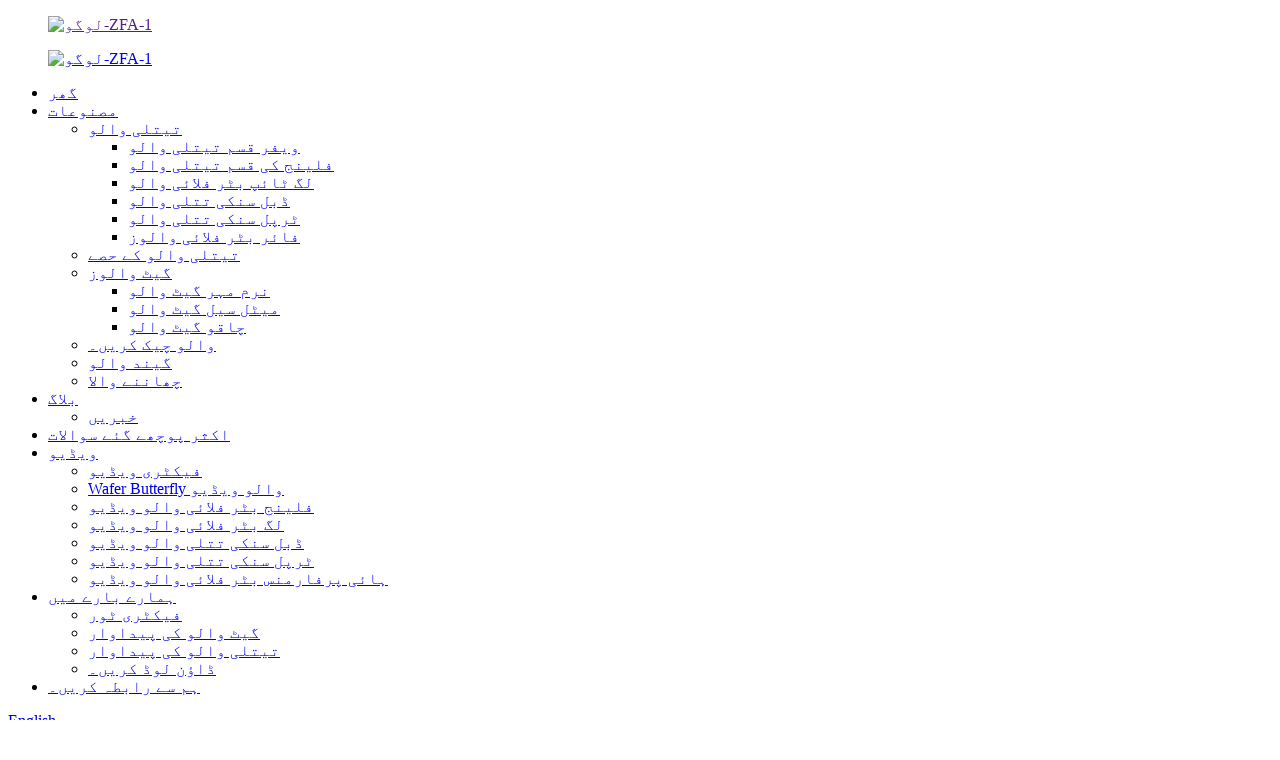

--- FILE ---
content_type: text/html
request_url: http://ur.zfavalve.com/news/our-brass-seat-non-rising-stem-gate-valve-passed-the-sgs-inspection/
body_size: 10644
content:
<!DOCTYPE html> <html dir="ltr" lang="ur"> <head> <!-- Google Tag Manager --> <script>(function(w,d,s,l,i){w[l]=w[l]||[];w[l].push({'gtm.start':
new Date().getTime(),event:'gtm.js'});var f=d.getElementsByTagName(s)[0],
j=d.createElement(s),dl=l!='dataLayer'?'&l='+l:'';j.async=true;j.src=
'https://www.googletagmanager.com/gtm.js?id='+i+dl;f.parentNode.insertBefore(j,f);
})(window,document,'script','dataLayer','GTM-TP6LTDS');</script> <!-- End Google Tag Manager --> <meta http-equiv="Content-Type" content="text/html; charset=UTF-8" /> <!-- Google tag (gtag.js) --> <script async src="https://www.googletagmanager.com/gtag/js?id=G-SB7J0LMM7G"></script> <script>
  window.dataLayer = window.dataLayer || [];
  function gtag(){dataLayer.push(arguments);}
  gtag('js', new Date());

  gtag('config', 'G-SB7J0LMM7G');
</script> <title>خبریں - پیتل کی سیٹ این آر ایس گیٹ والو نے ایس جی ایس معائنہ پاس کیا۔</title> <meta property="fb:app_id" content="966242223397117" /> <meta name="viewport" content="width=device-width,initial-scale=1,minimum-scale=1,maximum-scale=1,user-scalable=no"> <link rel="apple-touch-icon-precomposed" href=""> <meta name="format-detection" content="telephone=no"> <meta name="apple-mobile-web-app-capable" content="yes"> <meta name="yandex-verification" content="a82ce373dab7b644" /> <meta name="apple-mobile-web-app-status-bar-style" content="black"> <meta property="og:url" content="https://www.zfavalve.com/news/our-brass-seat-non-rising-stem-gate-valve-passed-the-sgs-inspection/"/> <meta property="og:title" content="Our Brass Seat Non Rising Stem Gate Valve Passed the SGS Inspection"/> <meta property="og:description" content="Last week, a customer from South Africa brought inspectors from SGS Testing Company to our factory to conduct quality inspection on the purchased brass sealed non rising stem gate valve. No surprise, we successfully passed the inspection and received high praise from customers.  &nbsp; ZFA Valve ..."/> <meta property="og:type" content="product"/> <meta property="og:site_name" content="https://www.zfavalve.com/"/> <link href="//cdn.globalso.com/zfavalve/style/global/style.css" rel="stylesheet"> <link href="//cdn.globalso.com/zfavalve/style/public/public.css" rel="stylesheet"> <script type="text/javascript" src="https://cdn.globalso.com/lite-yt-embed.js"></script> <link href="https://cdn.globalso.com/lite-yt-embed.css" rel="stylesheet"> <link rel="shortcut icon" href="//cdn.globalso.com/zfavalve/favicon1.ico" /> <meta name="author" content="15122429521"/> <meta name="description" itemprop="description" content="ZFA والو ایک مشہور والو مینوفیکچرر ہے جس کا صنعت کا 17 سال کا تجربہ ہے اور یہ مختلف قسم کے ایپلی کیشنز کے لیے اعلیٰ معیار کے والوز بنانے کے لیے جانا جاتا ہے۔" />  <meta name="keywords" itemprop="keywords" content="نان رائزنگ اسٹیم گیٹ والو، ہارڈ سیٹ گیٹ والو، براس سیٹ گیٹ والو، این آر ایس گیٹ والو، ڈبلیو سی بی گیٹ والو، بڑے گیٹ والو" />   <link href="//cdn.globalso.com/hide_search.css" rel="stylesheet"/><link href="//www.zfavalve.com/style/ur.html.css" rel="stylesheet"/><link rel="alternate" hreflang="ur" href="//ur.zfavalve.com/" /><link rel="canonical" hreflang="ur" href="//ur.zfavalve.com/news/our-brass-seat-non-rising-stem-gate-valve-passed-the-sgs-inspection/" /></head> <body> <!-- Google Tag Manager (noscript) --> <noscript><iframe src="https://www.googletagmanager.com/ns.html?id=GTM-TP6LTDS" height="0" width="0" style="display:none;visibility:hidden"></iframe></noscript> <!-- End Google Tag Manager (noscript) -->  <div class="container">   <!-- web_head start -->    <header class="web_head">     <section class="head_top">       <div class="layout">        <figure class="logo"><a href="">        <img src="//cdn.globalso.com/zfavalve/Logo-ZFA-1.png" alt="لوگو-ZFA-1">         </a></figure>       </div>     </section>     <section class="head_layer">       <div class="layout">       <div class="index_head_top">        <figure class="logo"><a href="/">        <img src="//cdn.globalso.com/zfavalve/Logo-ZFA-1.png" alt="لوگو-ZFA-1">         </a></figure>       </div>         <nav class="nav_wrap">           <ul class="head_nav">             <li><a href="/">گھر</a></li> <li><a href="/products/">مصنوعات</a> <ul class="sub-menu"> 	<li><a href="/butterfly-valve/">تیتلی والو</a> 	<ul class="sub-menu"> 		<li><a href="/wafer-type-butterfly-valve/">ویفر قسم تیتلی والو</a></li> 		<li><a href="/flange-type-butterfly-valve/">فلینج کی قسم تیتلی والو</a></li> 		<li><a href="/lug-type-butterfly-valve/">لگ ٹائپ بٹر فلائی والو</a></li> 		<li><a href="/double-eccentric-butterfly-valve/">ڈبل سنکی تتلی والو</a></li> 		<li><a href="/triple-eccentric-butterfly-valve-butterfly-valve/">ٹرپل سنکی تتلی والو</a></li> 		<li><a href="/fire-butterfly-valves/">فائر بٹر فلائی والوز</a></li> 	</ul> </li> 	<li><a href="/butterfly-valve-parts/">تیتلی والو کے حصے</a></li> 	<li><a href="/gate-valves/">گیٹ والوز</a> 	<ul class="sub-menu"> 		<li><a href="/soft-seal-gate-valve/">نرم مہر گیٹ والو</a></li> 		<li><a href="/metal-seal-gate-valve/">میٹل سیل گیٹ والو</a></li> 		<li><a href="/knife-gate-valve/">چاقو گیٹ والو</a></li> 	</ul> </li> 	<li><a href="/check-valve/">والو چیک کریں۔</a></li> 	<li><a href="/ball-valve/">گیند والو</a></li> 	<li><a href="/strainer/">چھاننے والا</a></li> </ul> </li> <li><a href="/blogs/">بلاگ</a> <ul class="sub-menu"> 	<li><a href="/news/">خبریں</a></li> </ul> </li> <li><a href="/faqs/">اکثر پوچھے گئے سوالات</a></li> <li><a href="/video-1/">ویڈیو</a> <ul class="sub-menu"> 	<li><a href="/factory-video/">فیکٹری ویڈیو</a></li> 	<li><a href="/wafer-butterfly-valve-video/">Wafer Butterfly والو ویڈیو</a></li> 	<li><a href="/flange-butterfly-valve-video/">فلینج بٹر فلائی والو ویڈیو</a></li> 	<li><a href="/lug-butterfly-valve-video/">لگ بٹر فلائی والو ویڈیو</a></li> 	<li><a href="/double-eccentric-butterfly-valve-video/">ڈبل سنکی تتلی والو ویڈیو</a></li> 	<li><a href="/triple-eccentric-butterfly-valve-video/">ٹرپل سنکی تتلی والو ویڈیو</a></li> 	<li><a href="/high-performance-butterfly-valve-video/">ہائی پرفارمنس بٹر فلائی والو ویڈیو</a></li> </ul> </li> <li><a href="/about-us/">ہمارے بارے میں</a> <ul class="sub-menu"> 	<li><a href="/factory-tour/">فیکٹری ٹور</a></li> 	<li><a href="https://zfavalve.com/gate-valve-manufacturer/">گیٹ والو کی پیداوار</a></li> 	<li><a href="/butterfly-valve-manufacturer-china-factory/">تیتلی والو کی پیداوار</a></li> 	<li><a href="/download/">ڈاؤن لوڈ کریں۔</a></li> </ul> </li> <li><a href="/contact-us/">ہم سے رابطہ کریں۔</a></li>           </ul>         </nav>          <div class="head_right">           <b id="btn-search" class="btn--search"></b>                <div class="change-language ensemble">   <div class="change-language-info">     <div class="change-language-title medium-title">        <div class="language-flag language-flag-en"><a href="https://www.zfavalve.com/"><b class="country-flag"></b><span>English</span> </a></div>        <b class="language-icon"></b>      </div> 	<div class="change-language-cont sub-content">         <div class="empty"></div>     </div>   </div> </div> <!--theme290-->          </div>       </div>     </section>   </header><div class="path_bar">     <div class="layout">       <ul>        <li> <a itemprop="breadcrumb" href="/">گھر</a></li><li> <a itemprop="breadcrumb" href="/news/">خبریں</a> </li><li> <a href="#">ہماری پیتل کی سیٹ نان رائزنگ اسٹیم گیٹ والو نے ایس جی ایس معائنہ پاس کیا۔</a></li>       </ul>     </div>   </div> <section class="web_main page_main">   <div class="layout">     <aside class="aside">   <section class="aside-wrap">     <section class="side-widget">     <div class="side-tit-bar">       <h4 class="side-tit">خبریں</h4>     </div>     <ul class="side-cate">       <li class="current-menu-parent"><a href="/news_catalog/company-news/">کمپنی کی خبریں</a></li> <li><a href="/news_catalog/industry-news/">انڈسٹری نیوز</a></li>     </ul>   </section>     </section> </aside>    <section class="main">       <h1 class="page_title">ہماری پیتل کی سیٹ نان رائزنگ اسٹیم گیٹ والو نے ایس جی ایس معائنہ پاس کیا۔</h1>       <article class="entry blog-article">                 <p><span style="font-size: large;">پچھلے ہفتے، جنوبی افریقہ سے ایک گاہک SGS ٹیسٹنگ کمپنی کے انسپکٹرز کو ہماری فیکٹری میں لایا تاکہ خریدے گئے پیتل کے مہر بند نان رائزنگ سٹیم گیٹ والو پر معیار کا معائنہ کیا جا سکے۔ کوئی تعجب کی بات نہیں، ہم نے کامیابی کے ساتھ معائنہ پاس کیا اور گاہکوں کی طرف سے بہت زیادہ تعریف حاصل کی۔</span></p> <p><a href="https://www.zfavalve.com/uploads/brass-seat-nrs-gate-valve-sgs.jpg"><img class="alignnone size-full wp-image-7021" alt="پیتل کی سیٹ این آر ایس گیٹ والو ایس جی ایس" src="https://www.zfavalve.com/uploads/brass-seat-nrs-gate-valve-sgs.jpg" /></a></p> <p> </p> <p><span style="font-size: large;">ZFA والو ایک اچھی طرح سے قائم والو مینوفیکچرر ہے جس کا صنعت کا 17 سال کا تجربہ ہے اور اسے پیداوار کے لیے جانا جاتا ہے۔<a href="/products/">اعلی معیار کے والوز</a>مختلف قسم کی ایپلی کیشنز کے لیے۔ ان کی مصنوعات میں، پیتل کی نشست غیر بڑھتی ہوئی تنے<a href="/gate-valves/">گیٹ والو</a>مختلف ماحول میں مختلف مادوں کے بہاؤ کو کنٹرول کرنے کے لیے ایک ورسٹائل اور قابل اعتماد آپشن کے طور پر کھڑا ہے۔</span></p> <p><a href="https://www.zfavalve.com/uploads/brass-seat-nrs-gate-valve.jpg"><img class="alignnone size-full wp-image-7022" alt="پیتل کی سیٹ این آر ایس گیٹ والو" src="https://www.zfavalve.com/uploads/brass-seat-nrs-gate-valve.jpg" /></a></p> <p><span style="font-size: large;">ZFA والو کا پیتل بیٹھا ہوا ہے۔<a href="/di-pn1016-class150-soft-sealing-gate-valve-product/">غیر بڑھتے ہوئے اسٹیم گیٹ والوز</a>WCB سے بنی باڈی اور پیتل سے بنی والو سیٹ کو نمایاں کریں۔ میں سے ایک</span><span style="font-size: large;">براس سیٹڈ نان رائزنگ اسٹیم گیٹ والوز کے اہم فوائد یہ ہیں کہ وہ ایک سخت مہر فراہم کرنے کی صلاحیت رکھتے ہیں جو رساو کو روکتا ہے اور مؤثر سیال کنٹرول کو یقینی بناتا ہے۔ پیتل کی والو سیٹیں، خاص طور پر، زیادہ دباؤ اور درجہ حرارت کو برداشت کر سکتی ہیں اور بہترین سنکنرن مزاحمت اور تھرمل چالکتا رکھتی ہیں، جو انہیں تنہائی، تھروٹلنگ، اور دیگر صنعتی نظاموں جیسے تیل اور گیس، پیٹرو کیمیکلز، اور گندے پانی کے علاج کے لیے ایک پائیدار اور مثالی مواد بناتی ہیں۔ اور بہاؤ کنٹرول ناگزیر اجزاء۔</span></p> <p><a href="https://www.zfavalve.com/uploads/DN1000-brass-seat-nrs-gate-valve.jpg"><img class="alignnone size-full wp-image-7020" alt="DN1000-پیتل-سیٹ-nrs-گیٹ-والو" src="https://www.zfavalve.com/uploads/DN1000-brass-seat-nrs-gate-valve.jpg" /></a><br /> <span style="font-size: large;">اس کے علاوہ، غیر ابھرتے ہوئے تنے کا ڈیزائن تنے کے دھاگے کے نقصان کے خطرے کو ختم کرتا ہے، جو وقت کے ساتھ ساتھ قابل اعتماد کارکردگی فراہم کرتا ہے۔ نان رائزنگ اسٹیم کی خصوصیت والو کی سہولت میں اضافہ کرتی ہے، جس سے محدود جگہوں پر آسان آپریشن اور دیکھ بھال کی اجازت ملتی ہے جو روایتی بڑھتے ہوئے اسٹیم گیٹ والوز کے ساتھ ممکن نہیں ہے۔</span></p> <p><span style="font-size: large;">مزید برآں، ZFA والو کی کوالٹی اور جدت سے وابستگی اس بات کو یقینی بناتی ہے کہ اس کے براس سیٹڈ nrs گیٹ والوز صنعت کے معیارات اور وضاحتوں کی تعمیل کرتے ہیں، جس سے صارفین کو ذہنی سکون اور ان کی کارکردگی اور بھروسے پر اعتماد حاصل ہوتا ہے۔ چاہے یہ ایک اہم صنعتی عمل ہو یا روزمرہ کی گھریلو ایپلی کیشن، ZFA والو کے پیتل کے بیٹھے ہوئے نان رائزنگ اسٹیم گیٹ والوز مستقل نتائج اور طویل مدتی قدر فراہم کرتے ہیں۔</span></p> <p><span style="font-size: large;">خلاصہ میں، ZFA والوز<a href="https://zfavalves.com/product/brass-seat-non-rising-stem-gate-valve/">پیتل کے بیٹھے ہوئے نان رائزنگ اسٹیم گیٹ والوز</a>طاقت، لچک اور استعمال میں آسانی کو یکجا کر کے انہیں مختلف قسم کے سیال کنٹرول ایپلی کیشنز کے لیے ایک مثالی حل بناتا ہے۔ WCB باڈی، پیتل کی سیٹ اور چھپے ہوئے اسٹیم پر مشتمل یہ ورسٹائل والو ZFA والو کے اعلیٰ معیار کی مصنوعات فراہم کرنے کے عزم کی عکاسی کرتا ہے جو اس کے صارفین کی متنوع ضروریات کو پورا کرتا ہے۔ جب قابل اعتماد والو حل کی بات آتی ہے تو، ZFA والو اور اس کے پیتل کے بیٹھے چھپے ہوئے اسٹیم گیٹ والوز صنعت کے پیشہ ور افراد اور اختتامی صارفین کے درمیان پہلی پسند ہیں۔<br /> </span></p> <div id="qk-ext-hover" style="z-index: 2147483647; height: 44px; position: absolute; top: 4px; left: 4px; display: none;"> <div class="J5A_dnBsc6zhPxzbjd0C Fgkf6suQ8ZKM9H1jWANs" style="cursor: auto;"> <div class="iuzAOAfdvlZxMMgISRBL"></div> <div class="qkZNcx59UqWvtgcvLFqC sIRpbWje5Jfic0f1d7by">存网盘</div> </div> </div>                 <div class="clear"></div>         <hr>پوسٹ ٹائم: فروری-05-2024<div class="addthis_sharing_toolbox"></div>                  <div class="clear"></div>       </article>     </section>   </div> </section>   <!-- web_footer start -->   <footer class="web_footer" style="background-image: url(//cdn.globalso.com/zfavalve/style/global/img/demo/header_bg.jpg)">     <section class="foot_service">       <div class="layout">         <div class="foot_logo"><a href="/">        <img src="//cdn.globalso.com/zfavalve/Logo-ZFA-1.png" alt="لوگو-ZFA-1">         </a></div>         <ul class="foot_nav">         <li><a href="/products/">مصنوعات</a></li> <li><a href="/about-us/">ہمارے بارے میں</a></li> <li><a href="/contact-us/">ہم سے رابطہ کریں۔</a></li>         </ul>         <ul class="foot_sns">          		<li><a target="_blank" href="https://www.facebook.com/zfavalve/"><img src="//cdn.globalso.com/zfavalve/sns01.png" alt="فیس بک"></a></li> 			<li><a target="_blank" href="https://www.linkedin.com/company/82791687/admin/"><img src="//cdn.globalso.com/zfavalve/sns04.png" alt="لنکڈ"></a></li> 			<li><a target="_blank" href="https://www.youtube.com/channel/UCE_LIaYmkf3q1TtAzJLlK-A"><img src="//cdn.globalso.com/zfavalve/youtube1.png" alt="یوٹیوب"></a></li> 	        </ul>         <address class="foot_contact_list">           <!--               icons:                ============================                contact_ico_local                contact_ico_phone                contact_ico_email                contact_ico_fax                contact_ico_skype                contact_ico_time  -->           <ul> 		               <li class="contact_item">                <i class="contact_ico contact_ico_phone"></i>                <div class="contact_txt">                  <a class="tel_link" href="tel:+86 17602279258"><span class="item_label">فون:</span><span class="item_val">+86 17602279258</span></a>                </div>              </li> 			           </ul>                   </address>       </div>     </section>     <section class="foot_bar">       <div class="layout">        <div class="copyright">© کاپی رائٹ - 2010-2025 : جملہ حقوق محفوظ ہیں۔<script type="text/javascript" src="//www.globalso.site/livechat.js"></script><a href="/featured/">گرم مصنوعات</a> - <a href="/sitemap.xml">سائٹ کا نقشہ</a> - <a href="/">AMP موبائل</a> <br><a href='/centerline-butterfly-valves/' title='Centerline Butterfly Valves'>سینٹر لائن بٹر فلائی والوز</a>,  <a href='/butterfly-valve-lever-type/' title='Butterfly Valve Lever Type'>بٹر فلائی والو لیور کی قسم</a>,  <a href='/metal-seated-butterfly-valve/' title='Metal Seated Butterfly Valve'>میٹل سیٹڈ بٹر فلائی والو</a>,  <a href='/air-actuated-butterfly-valve/' title='Air Actuated Butterfly Valve'>ایئر ایکٹیویٹڈ بٹر فلائی والو</a>,  <a href='/butterfly-valve-with-pneumatic-actuator/' title='Butterfly Valve With Pneumatic Actuator'>نیومیٹک ایکچوایٹر کے ساتھ بٹر فلائی والو</a>,  <a href='/bolted-bonnet-gate-valve/' title='Bolted Bonnet Gate Valve'>بولٹڈ بونٹ گیٹ والو</a>,     </div>       </div>     </section>          <ul class="right_nav">      <li>          <div class="iconBox oln_ser">               <img src='//cdn.globalso.com/zfavalve/style/global/img/demo/tel.png' alt="ٹیلی فون">             <h4>فون</h4>          </div>          <div class="hideBox">             <div class="hb">                <h5>ٹیلی فون</h5>                <div class="fonttalk">                     <p><a href="tel:+86 17602279258">+86 17602279258</a></p>                                    </div>                <div class="fonttalk">                                     </div>             </div>          </div>       </li>       <li>           <a href="mailto:sales@zfavalve.com">          <div class="iconBox oln_ser">             <img src='//cdn.globalso.com/zfavalve/style/global/img/demo/email.png' alt="ای میل">             <h4>ای میل</h4>          </div>          </a>          <div class="hideBox">             <div class="hb">                <h5>ای میل</h5>                <div class="fonttalk">                     <p><a href="mailto:sales@zfavalve.com">sales@zfavalve.com</a></p>                                  </div>                <div class="fonttalk">                                     </div>             </div>          </div>       </li>       <li>         <a target="_blank" href="https://api.whatsapp.com/send?phone=8617602279258">          <div class="iconBox">             <img src='//cdn.globalso.com/zfavalve/style/global/img/demo/whatsapp.png' alt="واٹس ایپ">             <h4>واٹس ایپ</h4>          </div>          </a>          <div class="hideBox">            <div class="hb">                <h5>واٹس ایپ</h5>                <div class="fonttalk">                  <p><a target="_blank" href="https://api.whatsapp.com/send?phone=8617602279258">+86 17602279258</a></p>                               </div>                <div class="fonttalk">                                     </div>             </div>          </div>       </li>                  </ul>        </footer> 		   <div id="whatsapp">         <a href="https://api.whatsapp.com/send?phone=8617602279258" target="_blank" title="Whatsapp">         <div id="whatsappMain"></div>         </a> </div> <aside class="scrollsidebar" id="scrollsidebar">   <div class="side_content">     <div class="side_list">       <header class="hd"><img src="//cdn.globalso.com/title_pic.png" alt="آن لائن Inuiry"/></header>       <div class="cont">         <li><a class="email" href="javascript:" onclick="showMsgPop();">ای میل بھیجیں۔</a></li>                                       </div>                   <div class="side_title"><a  class="close_btn"><span>x</span></a></div>     </div>   </div>   <div class="show_btn"></div> </aside> <div class="inquiry-pop-bd">   <div class="inquiry-pop"> <i class="ico-close-pop" onclick="hideMsgPop();"></i>      <script type="text/javascript" src="//www.globalso.site/form.js"></script>    </div> </div> </div>  <div class="web-search"> <b id="btn-search-close" class="btn--search-close"></b>   <div style=" width:100%">     <div class="head-search">       <form class="" action="/search.php" method="get" >         <input class="search-ipt" name="s" placeholder="Start Typing..." /> 		<input type="hidden" name="cat" value="490"/>         <input class="search-btn" type="submit" value="" />         <span class="search-attr">تلاش کرنے کے لیے انٹر یا بند کرنے کے لیے ESC کو دبائیں۔</span>       </form>     </div>   </div> </div> <script type="text/javascript" src="//cdn.globalso.com/zfavalve/style/global/js/jquery.min.js"></script>  <script type="text/javascript" src="//cdn.globalso.com/zfavalve/style/global/js/common.js"></script> <script type="text/javascript" src="//cdn.globalso.com/zfavalve/style/public/public.js"></script>  <!-- Event snippet for 提交潜在客户表单 conversion page -->  <script> gtag('event', 'conversion', {'send_to': 'AW-11006115985/CUa-CMHV5uYDEJGBkIAp'}); </script>  <!--[if lt IE 9]> <script src="//cdn.globalso.com/zfavalve/style/global/js/html5.js"></script> <![endif]--> <ul class="prisna-wp-translate-seo" id="prisna-translator-seo"><li class="language-flag language-flag-en"><a href="https://www.zfavalve.com/news/our-brass-seat-non-rising-stem-gate-valve-passed-the-sgs-inspection/" title="English" target="_blank"><b class="country-flag"></b><span>English</span></a></li><li class="language-flag language-flag-fr"><a href="http://fr.zfavalve.com/news/our-brass-seat-non-rising-stem-gate-valve-passed-the-sgs-inspection/" title="French" target="_blank"><b class="country-flag"></b><span>French</span></a></li><li class="language-flag language-flag-de"><a href="http://de.zfavalve.com/news/our-brass-seat-non-rising-stem-gate-valve-passed-the-sgs-inspection/" title="German" target="_blank"><b class="country-flag"></b><span>German</span></a></li><li class="language-flag language-flag-pt"><a href="http://pt.zfavalve.com/news/our-brass-seat-non-rising-stem-gate-valve-passed-the-sgs-inspection/" title="Portuguese" target="_blank"><b class="country-flag"></b><span>Portuguese</span></a></li><li class="language-flag language-flag-es"><a href="http://es.zfavalve.com/news/our-brass-seat-non-rising-stem-gate-valve-passed-the-sgs-inspection/" title="Spanish" target="_blank"><b class="country-flag"></b><span>Spanish</span></a></li><li class="language-flag language-flag-ru"><a href="http://ru.zfavalve.com/news/our-brass-seat-non-rising-stem-gate-valve-passed-the-sgs-inspection/" title="Russian" target="_blank"><b class="country-flag"></b><span>Russian</span></a></li><li class="language-flag language-flag-ja"><a href="http://ja.zfavalve.com/news/our-brass-seat-non-rising-stem-gate-valve-passed-the-sgs-inspection/" title="Japanese" target="_blank"><b class="country-flag"></b><span>Japanese</span></a></li><li class="language-flag language-flag-ko"><a href="http://ko.zfavalve.com/news/our-brass-seat-non-rising-stem-gate-valve-passed-the-sgs-inspection/" title="Korean" target="_blank"><b class="country-flag"></b><span>Korean</span></a></li><li class="language-flag language-flag-ar"><a href="http://ar.zfavalve.com/news/our-brass-seat-non-rising-stem-gate-valve-passed-the-sgs-inspection/" title="Arabic" target="_blank"><b class="country-flag"></b><span>Arabic</span></a></li><li class="language-flag language-flag-ga"><a href="http://ga.zfavalve.com/news/our-brass-seat-non-rising-stem-gate-valve-passed-the-sgs-inspection/" title="Irish" target="_blank"><b class="country-flag"></b><span>Irish</span></a></li><li class="language-flag language-flag-el"><a href="http://el.zfavalve.com/news/our-brass-seat-non-rising-stem-gate-valve-passed-the-sgs-inspection/" title="Greek" target="_blank"><b class="country-flag"></b><span>Greek</span></a></li><li class="language-flag language-flag-tr"><a href="http://tr.zfavalve.com/news/our-brass-seat-non-rising-stem-gate-valve-passed-the-sgs-inspection/" title="Turkish" target="_blank"><b class="country-flag"></b><span>Turkish</span></a></li><li class="language-flag language-flag-it"><a href="http://it.zfavalve.com/news/our-brass-seat-non-rising-stem-gate-valve-passed-the-sgs-inspection/" title="Italian" target="_blank"><b class="country-flag"></b><span>Italian</span></a></li><li class="language-flag language-flag-da"><a href="http://da.zfavalve.com/news/our-brass-seat-non-rising-stem-gate-valve-passed-the-sgs-inspection/" title="Danish" target="_blank"><b class="country-flag"></b><span>Danish</span></a></li><li class="language-flag language-flag-ro"><a href="http://ro.zfavalve.com/news/our-brass-seat-non-rising-stem-gate-valve-passed-the-sgs-inspection/" title="Romanian" target="_blank"><b class="country-flag"></b><span>Romanian</span></a></li><li class="language-flag language-flag-id"><a href="http://id.zfavalve.com/news/our-brass-seat-non-rising-stem-gate-valve-passed-the-sgs-inspection/" title="Indonesian" target="_blank"><b class="country-flag"></b><span>Indonesian</span></a></li><li class="language-flag language-flag-cs"><a href="http://cs.zfavalve.com/news/our-brass-seat-non-rising-stem-gate-valve-passed-the-sgs-inspection/" title="Czech" target="_blank"><b class="country-flag"></b><span>Czech</span></a></li><li class="language-flag language-flag-af"><a href="http://af.zfavalve.com/news/our-brass-seat-non-rising-stem-gate-valve-passed-the-sgs-inspection/" title="Afrikaans" target="_blank"><b class="country-flag"></b><span>Afrikaans</span></a></li><li class="language-flag language-flag-sv"><a href="http://sv.zfavalve.com/news/our-brass-seat-non-rising-stem-gate-valve-passed-the-sgs-inspection/" title="Swedish" target="_blank"><b class="country-flag"></b><span>Swedish</span></a></li><li class="language-flag language-flag-pl"><a href="http://pl.zfavalve.com/news/our-brass-seat-non-rising-stem-gate-valve-passed-the-sgs-inspection/" title="Polish" target="_blank"><b class="country-flag"></b><span>Polish</span></a></li><li class="language-flag language-flag-eu"><a href="http://eu.zfavalve.com/news/our-brass-seat-non-rising-stem-gate-valve-passed-the-sgs-inspection/" title="Basque" target="_blank"><b class="country-flag"></b><span>Basque</span></a></li><li class="language-flag language-flag-ca"><a href="http://ca.zfavalve.com/news/our-brass-seat-non-rising-stem-gate-valve-passed-the-sgs-inspection/" title="Catalan" target="_blank"><b class="country-flag"></b><span>Catalan</span></a></li><li class="language-flag language-flag-eo"><a href="http://eo.zfavalve.com/news/our-brass-seat-non-rising-stem-gate-valve-passed-the-sgs-inspection/" title="Esperanto" target="_blank"><b class="country-flag"></b><span>Esperanto</span></a></li><li class="language-flag language-flag-hi"><a href="http://hi.zfavalve.com/news/our-brass-seat-non-rising-stem-gate-valve-passed-the-sgs-inspection/" title="Hindi" target="_blank"><b class="country-flag"></b><span>Hindi</span></a></li><li class="language-flag language-flag-lo"><a href="http://lo.zfavalve.com/news/our-brass-seat-non-rising-stem-gate-valve-passed-the-sgs-inspection/" title="Lao" target="_blank"><b class="country-flag"></b><span>Lao</span></a></li><li class="language-flag language-flag-sq"><a href="http://sq.zfavalve.com/news/our-brass-seat-non-rising-stem-gate-valve-passed-the-sgs-inspection/" title="Albanian" target="_blank"><b class="country-flag"></b><span>Albanian</span></a></li><li class="language-flag language-flag-am"><a href="http://am.zfavalve.com/news/our-brass-seat-non-rising-stem-gate-valve-passed-the-sgs-inspection/" title="Amharic" target="_blank"><b class="country-flag"></b><span>Amharic</span></a></li><li class="language-flag language-flag-hy"><a href="http://hy.zfavalve.com/news/our-brass-seat-non-rising-stem-gate-valve-passed-the-sgs-inspection/" title="Armenian" target="_blank"><b class="country-flag"></b><span>Armenian</span></a></li><li class="language-flag language-flag-az"><a href="http://az.zfavalve.com/news/our-brass-seat-non-rising-stem-gate-valve-passed-the-sgs-inspection/" title="Azerbaijani" target="_blank"><b class="country-flag"></b><span>Azerbaijani</span></a></li><li class="language-flag language-flag-be"><a href="http://be.zfavalve.com/news/our-brass-seat-non-rising-stem-gate-valve-passed-the-sgs-inspection/" title="Belarusian" target="_blank"><b class="country-flag"></b><span>Belarusian</span></a></li><li class="language-flag language-flag-bn"><a href="http://bn.zfavalve.com/news/our-brass-seat-non-rising-stem-gate-valve-passed-the-sgs-inspection/" title="Bengali" target="_blank"><b class="country-flag"></b><span>Bengali</span></a></li><li class="language-flag language-flag-bs"><a href="http://bs.zfavalve.com/news/our-brass-seat-non-rising-stem-gate-valve-passed-the-sgs-inspection/" title="Bosnian" target="_blank"><b class="country-flag"></b><span>Bosnian</span></a></li><li class="language-flag language-flag-bg"><a href="http://bg.zfavalve.com/news/our-brass-seat-non-rising-stem-gate-valve-passed-the-sgs-inspection/" title="Bulgarian" target="_blank"><b class="country-flag"></b><span>Bulgarian</span></a></li><li class="language-flag language-flag-ceb"><a href="http://ceb.zfavalve.com/news/our-brass-seat-non-rising-stem-gate-valve-passed-the-sgs-inspection/" title="Cebuano" target="_blank"><b class="country-flag"></b><span>Cebuano</span></a></li><li class="language-flag language-flag-ny"><a href="http://ny.zfavalve.com/news/our-brass-seat-non-rising-stem-gate-valve-passed-the-sgs-inspection/" title="Chichewa" target="_blank"><b class="country-flag"></b><span>Chichewa</span></a></li><li class="language-flag language-flag-co"><a href="http://co.zfavalve.com/news/our-brass-seat-non-rising-stem-gate-valve-passed-the-sgs-inspection/" title="Corsican" target="_blank"><b class="country-flag"></b><span>Corsican</span></a></li><li class="language-flag language-flag-hr"><a href="http://hr.zfavalve.com/news/our-brass-seat-non-rising-stem-gate-valve-passed-the-sgs-inspection/" title="Croatian" target="_blank"><b class="country-flag"></b><span>Croatian</span></a></li><li class="language-flag language-flag-nl"><a href="http://nl.zfavalve.com/news/our-brass-seat-non-rising-stem-gate-valve-passed-the-sgs-inspection/" title="Dutch" target="_blank"><b class="country-flag"></b><span>Dutch</span></a></li><li class="language-flag language-flag-et"><a href="http://et.zfavalve.com/news/our-brass-seat-non-rising-stem-gate-valve-passed-the-sgs-inspection/" title="Estonian" target="_blank"><b class="country-flag"></b><span>Estonian</span></a></li><li class="language-flag language-flag-tl"><a href="http://tl.zfavalve.com/news/our-brass-seat-non-rising-stem-gate-valve-passed-the-sgs-inspection/" title="Filipino" target="_blank"><b class="country-flag"></b><span>Filipino</span></a></li><li class="language-flag language-flag-fi"><a href="http://fi.zfavalve.com/news/our-brass-seat-non-rising-stem-gate-valve-passed-the-sgs-inspection/" title="Finnish" target="_blank"><b class="country-flag"></b><span>Finnish</span></a></li><li class="language-flag language-flag-fy"><a href="http://fy.zfavalve.com/news/our-brass-seat-non-rising-stem-gate-valve-passed-the-sgs-inspection/" title="Frisian" target="_blank"><b class="country-flag"></b><span>Frisian</span></a></li><li class="language-flag language-flag-gl"><a href="http://gl.zfavalve.com/news/our-brass-seat-non-rising-stem-gate-valve-passed-the-sgs-inspection/" title="Galician" target="_blank"><b class="country-flag"></b><span>Galician</span></a></li><li class="language-flag language-flag-ka"><a href="http://ka.zfavalve.com/news/our-brass-seat-non-rising-stem-gate-valve-passed-the-sgs-inspection/" title="Georgian" target="_blank"><b class="country-flag"></b><span>Georgian</span></a></li><li class="language-flag language-flag-gu"><a href="http://gu.zfavalve.com/news/our-brass-seat-non-rising-stem-gate-valve-passed-the-sgs-inspection/" title="Gujarati" target="_blank"><b class="country-flag"></b><span>Gujarati</span></a></li><li class="language-flag language-flag-ht"><a href="http://ht.zfavalve.com/news/our-brass-seat-non-rising-stem-gate-valve-passed-the-sgs-inspection/" title="Haitian" target="_blank"><b class="country-flag"></b><span>Haitian</span></a></li><li class="language-flag language-flag-ha"><a href="http://ha.zfavalve.com/news/our-brass-seat-non-rising-stem-gate-valve-passed-the-sgs-inspection/" title="Hausa" target="_blank"><b class="country-flag"></b><span>Hausa</span></a></li><li class="language-flag language-flag-haw"><a href="http://haw.zfavalve.com/news/our-brass-seat-non-rising-stem-gate-valve-passed-the-sgs-inspection/" title="Hawaiian" target="_blank"><b class="country-flag"></b><span>Hawaiian</span></a></li><li class="language-flag language-flag-iw"><a href="http://iw.zfavalve.com/news/our-brass-seat-non-rising-stem-gate-valve-passed-the-sgs-inspection/" title="Hebrew" target="_blank"><b class="country-flag"></b><span>Hebrew</span></a></li><li class="language-flag language-flag-hmn"><a href="http://hmn.zfavalve.com/news/our-brass-seat-non-rising-stem-gate-valve-passed-the-sgs-inspection/" title="Hmong" target="_blank"><b class="country-flag"></b><span>Hmong</span></a></li><li class="language-flag language-flag-hu"><a href="http://hu.zfavalve.com/news/our-brass-seat-non-rising-stem-gate-valve-passed-the-sgs-inspection/" title="Hungarian" target="_blank"><b class="country-flag"></b><span>Hungarian</span></a></li><li class="language-flag language-flag-is"><a href="http://is.zfavalve.com/news/our-brass-seat-non-rising-stem-gate-valve-passed-the-sgs-inspection/" title="Icelandic" target="_blank"><b class="country-flag"></b><span>Icelandic</span></a></li><li class="language-flag language-flag-ig"><a href="http://ig.zfavalve.com/news/our-brass-seat-non-rising-stem-gate-valve-passed-the-sgs-inspection/" title="Igbo" target="_blank"><b class="country-flag"></b><span>Igbo</span></a></li><li class="language-flag language-flag-jw"><a href="http://jw.zfavalve.com/news/our-brass-seat-non-rising-stem-gate-valve-passed-the-sgs-inspection/" title="Javanese" target="_blank"><b class="country-flag"></b><span>Javanese</span></a></li><li class="language-flag language-flag-kn"><a href="http://kn.zfavalve.com/news/our-brass-seat-non-rising-stem-gate-valve-passed-the-sgs-inspection/" title="Kannada" target="_blank"><b class="country-flag"></b><span>Kannada</span></a></li><li class="language-flag language-flag-kk"><a href="http://kk.zfavalve.com/news/our-brass-seat-non-rising-stem-gate-valve-passed-the-sgs-inspection/" title="Kazakh" target="_blank"><b class="country-flag"></b><span>Kazakh</span></a></li><li class="language-flag language-flag-km"><a href="http://km.zfavalve.com/news/our-brass-seat-non-rising-stem-gate-valve-passed-the-sgs-inspection/" title="Khmer" target="_blank"><b class="country-flag"></b><span>Khmer</span></a></li><li class="language-flag language-flag-ku"><a href="http://ku.zfavalve.com/news/our-brass-seat-non-rising-stem-gate-valve-passed-the-sgs-inspection/" title="Kurdish" target="_blank"><b class="country-flag"></b><span>Kurdish</span></a></li><li class="language-flag language-flag-ky"><a href="http://ky.zfavalve.com/news/our-brass-seat-non-rising-stem-gate-valve-passed-the-sgs-inspection/" title="Kyrgyz" target="_blank"><b class="country-flag"></b><span>Kyrgyz</span></a></li><li class="language-flag language-flag-la"><a href="http://la.zfavalve.com/news/our-brass-seat-non-rising-stem-gate-valve-passed-the-sgs-inspection/" title="Latin" target="_blank"><b class="country-flag"></b><span>Latin</span></a></li><li class="language-flag language-flag-lv"><a href="http://lv.zfavalve.com/news/our-brass-seat-non-rising-stem-gate-valve-passed-the-sgs-inspection/" title="Latvian" target="_blank"><b class="country-flag"></b><span>Latvian</span></a></li><li class="language-flag language-flag-lt"><a href="http://lt.zfavalve.com/news/our-brass-seat-non-rising-stem-gate-valve-passed-the-sgs-inspection/" title="Lithuanian" target="_blank"><b class="country-flag"></b><span>Lithuanian</span></a></li><li class="language-flag language-flag-lb"><a href="http://lb.zfavalve.com/news/our-brass-seat-non-rising-stem-gate-valve-passed-the-sgs-inspection/" title="Luxembou.." target="_blank"><b class="country-flag"></b><span>Luxembou..</span></a></li><li class="language-flag language-flag-mk"><a href="http://mk.zfavalve.com/news/our-brass-seat-non-rising-stem-gate-valve-passed-the-sgs-inspection/" title="Macedonian" target="_blank"><b class="country-flag"></b><span>Macedonian</span></a></li><li class="language-flag language-flag-mg"><a href="http://mg.zfavalve.com/news/our-brass-seat-non-rising-stem-gate-valve-passed-the-sgs-inspection/" title="Malagasy" target="_blank"><b class="country-flag"></b><span>Malagasy</span></a></li><li class="language-flag language-flag-ms"><a href="http://ms.zfavalve.com/news/our-brass-seat-non-rising-stem-gate-valve-passed-the-sgs-inspection/" title="Malay" target="_blank"><b class="country-flag"></b><span>Malay</span></a></li><li class="language-flag language-flag-ml"><a href="http://ml.zfavalve.com/news/our-brass-seat-non-rising-stem-gate-valve-passed-the-sgs-inspection/" title="Malayalam" target="_blank"><b class="country-flag"></b><span>Malayalam</span></a></li><li class="language-flag language-flag-mt"><a href="http://mt.zfavalve.com/news/our-brass-seat-non-rising-stem-gate-valve-passed-the-sgs-inspection/" title="Maltese" target="_blank"><b class="country-flag"></b><span>Maltese</span></a></li><li class="language-flag language-flag-mi"><a href="http://mi.zfavalve.com/news/our-brass-seat-non-rising-stem-gate-valve-passed-the-sgs-inspection/" title="Maori" target="_blank"><b class="country-flag"></b><span>Maori</span></a></li><li class="language-flag language-flag-mr"><a href="http://mr.zfavalve.com/news/our-brass-seat-non-rising-stem-gate-valve-passed-the-sgs-inspection/" title="Marathi" target="_blank"><b class="country-flag"></b><span>Marathi</span></a></li><li class="language-flag language-flag-mn"><a href="http://mn.zfavalve.com/news/our-brass-seat-non-rising-stem-gate-valve-passed-the-sgs-inspection/" title="Mongolian" target="_blank"><b class="country-flag"></b><span>Mongolian</span></a></li><li class="language-flag language-flag-my"><a href="http://my.zfavalve.com/news/our-brass-seat-non-rising-stem-gate-valve-passed-the-sgs-inspection/" title="Burmese" target="_blank"><b class="country-flag"></b><span>Burmese</span></a></li><li class="language-flag language-flag-ne"><a href="http://ne.zfavalve.com/news/our-brass-seat-non-rising-stem-gate-valve-passed-the-sgs-inspection/" title="Nepali" target="_blank"><b class="country-flag"></b><span>Nepali</span></a></li><li class="language-flag language-flag-no"><a href="http://no.zfavalve.com/news/our-brass-seat-non-rising-stem-gate-valve-passed-the-sgs-inspection/" title="Norwegian" target="_blank"><b class="country-flag"></b><span>Norwegian</span></a></li><li class="language-flag language-flag-ps"><a href="http://ps.zfavalve.com/news/our-brass-seat-non-rising-stem-gate-valve-passed-the-sgs-inspection/" title="Pashto" target="_blank"><b class="country-flag"></b><span>Pashto</span></a></li><li class="language-flag language-flag-fa"><a href="http://fa.zfavalve.com/news/our-brass-seat-non-rising-stem-gate-valve-passed-the-sgs-inspection/" title="Persian" target="_blank"><b class="country-flag"></b><span>Persian</span></a></li><li class="language-flag language-flag-pa"><a href="http://pa.zfavalve.com/news/our-brass-seat-non-rising-stem-gate-valve-passed-the-sgs-inspection/" title="Punjabi" target="_blank"><b class="country-flag"></b><span>Punjabi</span></a></li><li class="language-flag language-flag-sr"><a href="http://sr.zfavalve.com/news/our-brass-seat-non-rising-stem-gate-valve-passed-the-sgs-inspection/" title="Serbian" target="_blank"><b class="country-flag"></b><span>Serbian</span></a></li><li class="language-flag language-flag-st"><a href="http://st.zfavalve.com/news/our-brass-seat-non-rising-stem-gate-valve-passed-the-sgs-inspection/" title="Sesotho" target="_blank"><b class="country-flag"></b><span>Sesotho</span></a></li><li class="language-flag language-flag-si"><a href="http://si.zfavalve.com/news/our-brass-seat-non-rising-stem-gate-valve-passed-the-sgs-inspection/" title="Sinhala" target="_blank"><b class="country-flag"></b><span>Sinhala</span></a></li><li class="language-flag language-flag-sk"><a href="http://sk.zfavalve.com/news/our-brass-seat-non-rising-stem-gate-valve-passed-the-sgs-inspection/" title="Slovak" target="_blank"><b class="country-flag"></b><span>Slovak</span></a></li><li class="language-flag language-flag-sl"><a href="http://sl.zfavalve.com/news/our-brass-seat-non-rising-stem-gate-valve-passed-the-sgs-inspection/" title="Slovenian" target="_blank"><b class="country-flag"></b><span>Slovenian</span></a></li><li class="language-flag language-flag-so"><a href="http://so.zfavalve.com/news/our-brass-seat-non-rising-stem-gate-valve-passed-the-sgs-inspection/" title="Somali" target="_blank"><b class="country-flag"></b><span>Somali</span></a></li><li class="language-flag language-flag-sm"><a href="http://sm.zfavalve.com/news/our-brass-seat-non-rising-stem-gate-valve-passed-the-sgs-inspection/" title="Samoan" target="_blank"><b class="country-flag"></b><span>Samoan</span></a></li><li class="language-flag language-flag-gd"><a href="http://gd.zfavalve.com/news/our-brass-seat-non-rising-stem-gate-valve-passed-the-sgs-inspection/" title="Scots Gaelic" target="_blank"><b class="country-flag"></b><span>Scots Gaelic</span></a></li><li class="language-flag language-flag-sn"><a href="http://sn.zfavalve.com/news/our-brass-seat-non-rising-stem-gate-valve-passed-the-sgs-inspection/" title="Shona" target="_blank"><b class="country-flag"></b><span>Shona</span></a></li><li class="language-flag language-flag-sd"><a href="http://sd.zfavalve.com/news/our-brass-seat-non-rising-stem-gate-valve-passed-the-sgs-inspection/" title="Sindhi" target="_blank"><b class="country-flag"></b><span>Sindhi</span></a></li><li class="language-flag language-flag-su"><a href="http://su.zfavalve.com/news/our-brass-seat-non-rising-stem-gate-valve-passed-the-sgs-inspection/" title="Sundanese" target="_blank"><b class="country-flag"></b><span>Sundanese</span></a></li><li class="language-flag language-flag-sw"><a href="http://sw.zfavalve.com/news/our-brass-seat-non-rising-stem-gate-valve-passed-the-sgs-inspection/" title="Swahili" target="_blank"><b class="country-flag"></b><span>Swahili</span></a></li><li class="language-flag language-flag-tg"><a href="http://tg.zfavalve.com/news/our-brass-seat-non-rising-stem-gate-valve-passed-the-sgs-inspection/" title="Tajik" target="_blank"><b class="country-flag"></b><span>Tajik</span></a></li><li class="language-flag language-flag-ta"><a href="http://ta.zfavalve.com/news/our-brass-seat-non-rising-stem-gate-valve-passed-the-sgs-inspection/" title="Tamil" target="_blank"><b class="country-flag"></b><span>Tamil</span></a></li><li class="language-flag language-flag-te"><a href="http://te.zfavalve.com/news/our-brass-seat-non-rising-stem-gate-valve-passed-the-sgs-inspection/" title="Telugu" target="_blank"><b class="country-flag"></b><span>Telugu</span></a></li><li class="language-flag language-flag-th"><a href="http://th.zfavalve.com/news/our-brass-seat-non-rising-stem-gate-valve-passed-the-sgs-inspection/" title="Thai" target="_blank"><b class="country-flag"></b><span>Thai</span></a></li><li class="language-flag language-flag-uk"><a href="http://uk.zfavalve.com/news/our-brass-seat-non-rising-stem-gate-valve-passed-the-sgs-inspection/" title="Ukrainian" target="_blank"><b class="country-flag"></b><span>Ukrainian</span></a></li><li class="language-flag language-flag-ur"><a href="http://ur.zfavalve.com/news/our-brass-seat-non-rising-stem-gate-valve-passed-the-sgs-inspection/" title="Urdu" target="_blank"><b class="country-flag"></b><span>Urdu</span></a></li><li class="language-flag language-flag-uz"><a href="http://uz.zfavalve.com/news/our-brass-seat-non-rising-stem-gate-valve-passed-the-sgs-inspection/" title="Uzbek" target="_blank"><b class="country-flag"></b><span>Uzbek</span></a></li><li class="language-flag language-flag-vi"><a href="http://vi.zfavalve.com/news/our-brass-seat-non-rising-stem-gate-valve-passed-the-sgs-inspection/" title="Vietnamese" target="_blank"><b class="country-flag"></b><span>Vietnamese</span></a></li><li class="language-flag language-flag-cy"><a href="http://cy.zfavalve.com/news/our-brass-seat-non-rising-stem-gate-valve-passed-the-sgs-inspection/" title="Welsh" target="_blank"><b class="country-flag"></b><span>Welsh</span></a></li><li class="language-flag language-flag-xh"><a href="http://xh.zfavalve.com/news/our-brass-seat-non-rising-stem-gate-valve-passed-the-sgs-inspection/" title="Xhosa" target="_blank"><b class="country-flag"></b><span>Xhosa</span></a></li><li class="language-flag language-flag-yi"><a href="http://yi.zfavalve.com/news/our-brass-seat-non-rising-stem-gate-valve-passed-the-sgs-inspection/" title="Yiddish" target="_blank"><b class="country-flag"></b><span>Yiddish</span></a></li><li class="language-flag language-flag-yo"><a href="http://yo.zfavalve.com/news/our-brass-seat-non-rising-stem-gate-valve-passed-the-sgs-inspection/" title="Yoruba" target="_blank"><b class="country-flag"></b><span>Yoruba</span></a></li><li class="language-flag language-flag-zu"><a href="http://zu.zfavalve.com/news/our-brass-seat-non-rising-stem-gate-valve-passed-the-sgs-inspection/" title="Zulu" target="_blank"><b class="country-flag"></b><span>Zulu</span></a></li><li class="language-flag language-flag-rw"><a href="http://rw.zfavalve.com/news/our-brass-seat-non-rising-stem-gate-valve-passed-the-sgs-inspection/" title="Kinyarwanda" target="_blank"><b class="country-flag"></b><span>Kinyarwanda</span></a></li><li class="language-flag language-flag-tt"><a href="http://tt.zfavalve.com/news/our-brass-seat-non-rising-stem-gate-valve-passed-the-sgs-inspection/" title="Tatar" target="_blank"><b class="country-flag"></b><span>Tatar</span></a></li><li class="language-flag language-flag-or"><a href="http://or.zfavalve.com/news/our-brass-seat-non-rising-stem-gate-valve-passed-the-sgs-inspection/" title="Oriya" target="_blank"><b class="country-flag"></b><span>Oriya</span></a></li><li class="language-flag language-flag-tk"><a href="http://tk.zfavalve.com/news/our-brass-seat-non-rising-stem-gate-valve-passed-the-sgs-inspection/" title="Turkmen" target="_blank"><b class="country-flag"></b><span>Turkmen</span></a></li><li class="language-flag language-flag-ug"><a href="http://ug.zfavalve.com/news/our-brass-seat-non-rising-stem-gate-valve-passed-the-sgs-inspection/" title="Uyghur" target="_blank"><b class="country-flag"></b><span>Uyghur</span></a></li></ul><script>
function getCookie(name) {
    var arg = name + "=";
    var alen = arg.length;
    var clen = document.cookie.length;
    var i = 0;
    while (i < clen) {
        var j = i + alen;
        if (document.cookie.substring(i, j) == arg) return getCookieVal(j);
        i = document.cookie.indexOf(" ", i) + 1;
        if (i == 0) break;
    }
    return null;
}
function setCookie(name, value) {
    var expDate = new Date();
    var argv = setCookie.arguments;
    var argc = setCookie.arguments.length;
    var expires = (argc > 2) ? argv[2] : null;
    var path = (argc > 3) ? argv[3] : null;
    var domain = (argc > 4) ? argv[4] : null;
    var secure = (argc > 5) ? argv[5] : false;
    if (expires != null) {
        expDate.setTime(expDate.getTime() + expires);
    }
    document.cookie = name + "=" + escape(value) + ((expires == null) ? "": ("; expires=" + expDate.toUTCString())) + ((path == null) ? "": ("; path=" + path)) + ((domain == null) ? "": ("; domain=" + domain)) + ((secure == true) ? "; secure": "");
}
function getCookieVal(offset) {
    var endstr = document.cookie.indexOf(";", offset);
    if (endstr == -1) endstr = document.cookie.length;
    return unescape(document.cookie.substring(offset, endstr));
}

var firstshow = 0;
var cfstatshowcookie = getCookie('easyiit_stats');
if (cfstatshowcookie != 1) {
    a = new Date();
    h = a.getHours();
    m = a.getMinutes();
    s = a.getSeconds();
    sparetime = 1000 * 60 * 60 * 24 * 1 - (h * 3600 + m * 60 + s) * 1000 - 1;
    setCookie('easyiit_stats', 1, sparetime, '/');
    firstshow = 1;
}
if (!navigator.cookieEnabled) {
    firstshow = 0;
}
var referrer = escape(document.referrer);
var currweb = escape(location.href);
var screenwidth = screen.width;
var screenheight = screen.height;
var screencolordepth = screen.colorDepth;
$(function($){
   $.get("https://www.zfavalve.com/statistic.php", { action:'stats_init', assort:0, referrer:referrer, currweb:currweb , firstshow:firstshow ,screenwidth:screenwidth, screenheight: screenheight, screencolordepth: screencolordepth, ranstr: Math.random()},function(data){}, "json");
			
});
</script>   <script src="//cdnus.globalso.com/common_front.js"></script><script src="//www.zfavalve.com/style/ur.html.js"></script></body> </html><!-- Globalso Cache file was created in 0.28964996337891 seconds, on 01-08-25 15:39:42 -->